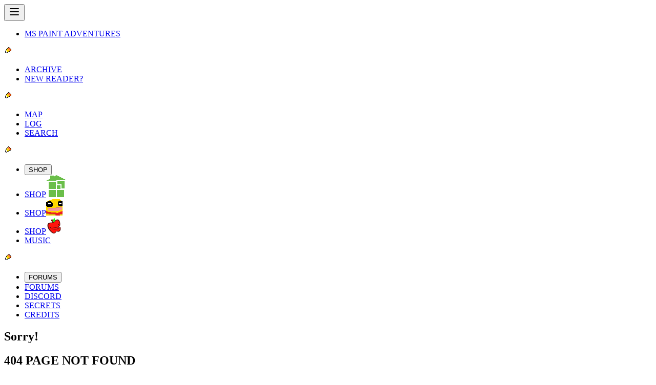

--- FILE ---
content_type: text/javascript; charset=utf-8
request_url: https://homestuck.com/assets/ErrorView-DYJ-Y8N9.js
body_size: -32
content:
import{d as s,r,c as l,o as i,a as o,b as t,N as m,e as n,w as d,f,F as x}from"./index-DmkXC-Zj.js";const p={class:"flex flex-col items-center md:max-w-(--main-layout-width) bg-(--main)"},c={class:"flex flex-col font-(family-name:--nav-font) items-center bg-(--card) p-15 my-15 [&>*]:p-1"},N=s({__name:"ErrorView",setup(u){return(g,e)=>{const a=r("RouterLink");return i(),l(x,null,[o(m),t("main",p,[t("article",c,[e[2]||(e[2]=t("h2",{class:"-rotate-5 text-xl font-bold"},"Sorry!",-1)),e[3]||(e[3]=t("h1",{class:"text-3xl font-bold"},"404 PAGE NOT FOUND",-1)),t("p",null,[e[1]||(e[1]=n(" The page you were looking for isn't here. Check the URL or ",-1)),o(a,{to:"/",class:"underline text-(--link) visited:text-(--link-visited)"},{default:d(()=>[...e[0]||(e[0]=[n(" go back to the home page. ",-1)])]),_:1})])])]),o(f)],64)}}});export{N as default};
